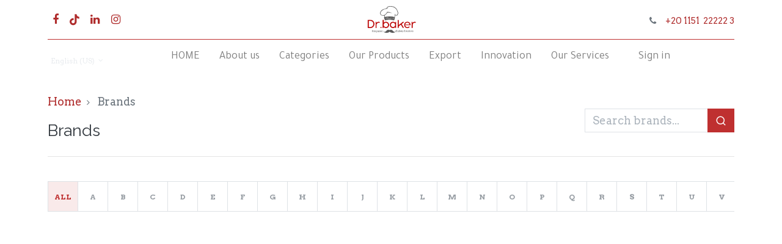

--- FILE ---
content_type: text/html; charset=utf-8
request_url: https://www.dr-baker.com/shop/all-brands
body_size: 6029
content:
<!DOCTYPE html>
        <html lang="en-US" data-website-id="1" data-main-object="ir.ui.view(4364,)" data-oe-company-name="Dr.Baker EG" data-add2cart-redirect="1">
    <head>
                <meta charset="utf-8"/>
                <meta http-equiv="X-UA-Compatible" content="IE=edge,chrome=1"/>
            <meta name="viewport" content="width=device-width, initial-scale=1"/>
        <meta name="generator" content="Odoo"/>
            <link rel="manifest" href="/pwa/1/manifest.json"/>
            <link rel="apple-touch-icon" sizes="192x192" href="/web/image/website/1/dr_pwa_icon_192/192x192"/>
            <meta name="theme-color" content="#FFFFFF"/>
            <meta name="mobile-web-app-capable" content="yes"/>
            <meta name="apple-mobile-web-app-title"/>
            <meta name="apple-mobile-web-app-capable" content="yes"/>
            <meta name="apple-mobile-web-app-status-bar-style" content="default"/>
                        <meta property="og:type" content="website"/>
                        <meta property="og:title" content="Theme Prime: All Brands | Dr.Baker"/>
                        <meta property="og:site_name" content="Dr.Baker EG"/>
                        <meta property="og:url" content="https://www.dr-baker.com/shop/all-brands"/>
                        <meta property="og:image" content="https://www.dr-baker.com/web/image/website/1/logo?unique=f7e4506"/>
                    <meta name="twitter:card" content="summary_large_image"/>
                    <meta name="twitter:title" content="Theme Prime: All Brands | Dr.Baker"/>
                    <meta name="twitter:image" content="https://www.dr-baker.com/web/image/website/1/logo/300x300?unique=f7e4506"/>
        <link rel="canonical" href="https://dr-baker.com/shop/all-brands"/>
        <link rel="preconnect" href="https://fonts.gstatic.com/" crossorigin=""/>
                <title> Theme Prime: All Brands | Dr.Baker </title>
                <link type="image/x-icon" rel="shortcut icon" href="/web/image/website/1/favicon?unique=f7e4506"/>
            <link rel="preload" href="/web/static/lib/fontawesome/fonts/fontawesome-webfont.woff2?v=4.7.0" as="font" crossorigin=""/>
            <link rel="preload" href="/theme_prime/static/lib/Droggol-Pack-v1.0/fonts/Droggol-Pack.ttf?4iwoe7" as="font" crossorigin=""/>
            <link rel="stylesheet" type="text/css" href="/theme_prime/static/lib/Droggol-Pack-v1.0/droggol-pack-3.css"/>
            <link type="text/css" rel="stylesheet" href="/web/assets/106762-cef875c/1/web.assets_common.min.css" data-asset-bundle="web.assets_common" data-asset-version="cef875c"/>
            <link type="text/css" rel="stylesheet" href="/web/assets/103687-c6e7c5b/1/web.assets_frontend.min.css" data-asset-bundle="web.assets_frontend" data-asset-version="c6e7c5b"/>
                <script id="web.layout.odooscript" type="text/javascript">
                    var odoo = {
                        csrf_token: "b7e5c33d7d23fd453a3ea58677ed99a1cc923aa4o1800085257",
                        debug: "",
                    };
                </script>
            <script type="text/javascript">
                odoo.dr_theme_config = {"bool_enable_ajax_load": false, "json_zoom": {"zoom_enabled": false, "zoom_factor": 2, "disable_small": false}, "json_category_pills": {"enable": true, "enable_child": false, "hide_desktop": false, "show_title": true, "style": "3"}, "json_grid_product": {"show_color_preview": false, "show_quick_view": false, "show_similar_products": false, "show_rating": false, "show_stock_label": false, "style": "2"}, "json_shop_filters": {"filter_method": "lazy", "in_sidebar": true, "collapsible": true, "show_category_count": true, "show_attrib_count": false, "hide_extra_attrib_value": false, "show_rating_filter": false, "show_availability_filter": true, "tags_style": "2"}, "json_bottom_bar": {"show_bottom_bar": true, "show_bottom_bar_on_scroll": false, "filters": true, "actions": ["tp_lang_selector", "tp_search", "tp_category", "tp_home"]}, "bool_sticky_add_to_cart": false, "json_general_language_pricelist_selector": {"hide_country_flag": false}, "json_b2b_shop_config": {"dr_enable_b2b": true, "dr_only_assigned_pricelist": false, "dr_allow_reorder": false}, "json_mobile": {}, "json_product_search": {"advance_search": false, "search_category": true, "search_attribute": true, "search_suggestion": true, "search_limit": 10, "search_max_product": 3, "search_fuzzy": true}, "json_lazy_load_config": {"enable_ajax_load_products": true, "enable_ajax_load_products_on_click": false}, "json_brands_page": {"disable_brands_grouping": false}, "cart_flow": "default", "theme_installed": true, "pwa_active": false, "bool_product_offers": false, "bool_show_products_nav": false, "is_public_user": true, "has_sign_up": false};
            </script>
            <script type="text/javascript">
                odoo.__session_info__ = {"is_admin": false, "is_system": false, "is_website_user": true, "user_id": false, "is_frontend": true, "profile_session": null, "profile_collectors": null, "profile_params": null, "show_effect": "True", "translationURL": "/website/translations", "cache_hashes": {"translations": "05071fb879321bf01f941f60fab1f126f565cdad"}, "lang_url_code": "en", "geoip_country_code": null};
                if (!/(^|;\s)tz=/.test(document.cookie)) {
                    const userTZ = Intl.DateTimeFormat().resolvedOptions().timeZone;
                    document.cookie = `tz=${userTZ}; path=/`;
                }
            </script>
            <script defer="defer" type="text/javascript" src="/web/assets/52021-796b097/1/web.assets_common_minimal.min.js" data-asset-bundle="web.assets_common_minimal" data-asset-version="796b097"></script>
            <script defer="defer" type="text/javascript" src="/web/assets/52022-bda3c34/1/web.assets_frontend_minimal.min.js" data-asset-bundle="web.assets_frontend_minimal" data-asset-version="bda3c34"></script>
            <script defer="defer" type="text/javascript" data-src="/web/assets/103693-54c5147/1/web.assets_common_lazy.min.js" data-asset-bundle="web.assets_common_lazy" data-asset-version="54c5147"></script>
            <script type="text/javascript" data-src="https://cibpaynow.gateway.mastercard.com/checkout/version/61/checkout.js" defer="defer"></script>
        <script defer="defer" type="text/javascript" data-src="/web/assets/103694-04e3e8e/1/web.assets_frontend_lazy.min.js" data-asset-bundle="web.assets_frontend_lazy" data-asset-version="04e3e8e"></script>
        <meta name="ahrefs-site-verification" content="d91d63a9fc73e81384f00418750eda74cd38febf14a4df4aebfaf58a4d78c767">
<meta name="google-site-verification" content="Q6bPD5cv4vsnFndyh8cACi-fp2DwaTNzw4zO0h6YpK4" />
<!-- Hotjar Tracking Code for https://dr-baker.com/ -->
<script>
    (function(h,o,t,j,a,r){
        h.hj=h.hj||function(){(h.hj.q=h.hj.q||[]).push(arguments)};
        h._hjSettings={hjid:3579548,hjsv:6};
        a=o.getElementsByTagName('head')[0];
        r=o.createElement('script');r.async=1;
        r.src=t+h._hjSettings.hjid+j+h._hjSettings.hjsv;
        a.appendChild(r);
    })(window,document,'https://static.hotjar.com/c/hotjar-','.js?sv=');
</script>
            <link rel="stylesheet" href="https://cdn.moyasar.com/mpf/1.7.3/moyasar.css"/>
            <script src="https://polyfill.io/v3/polyfill.min.js?features=fetch"></script>
            <script src="https://cdn.moyasar.com/mpf/1.7.3/moyasar.js"></script>
        </head>
            <body class="">
        <div id="wrapwrap" class="   ">
        <div class="tp-bottombar-component o_not_editable w-100 tp-bottombar-component-style-1 p-0   ">
            <ul class="list-inline my-2 px-5 d-flex tp-bottombar-main-element justify-content-between">
        <li class="list-inline-item o_not_editable position-relative tp-bottom-action-btn text-center ">
            <ul style="padding: 2px 8px;">
        <div class="js_language_selector  o_not_editable">
            <a href="#" data-toggle="dropdown" aria-haspopup="true" aria-expanded="true" class="dropdown-toggle d-flex align-items-center flex-column">
    <img class="o_lang_flag" src="/base/static/img/country_flags/us.png?height=25" loading="lazy"/>
            </a>
            <div class="dropdown-menu" role="menu">
                        <a class="dropdown-item js_change_lang" href="/ar/shop/all-brands" data-url_code="ar">
    <img class="o_lang_flag" src="/web/image/res.lang/3/flag_image?height=25" loading="lazy"/>
                            <span> الْعَرَبيّة</span>
                        </a>
                        <li class="dropdown-divider"></li>
                        <a class="dropdown-item js_change_lang" href="/shop/all-brands" data-url_code="en">
    <img class="o_lang_flag" src="/base/static/img/country_flags/us.png?height=25" loading="lazy"/>
                            <span>English (US)</span>
                        </a>
                        <li class="dropdown-divider"></li>
            </div>
        </div>
            </ul>
        </li>
        <li class="list-inline-item o_not_editable position-relative tp-bottom-action-btn text-center tp-search-sidebar-action ">
                <a aria-label="Search" class=" " href="#">
                    <i class="tp-action-btn-icon dri dri-search"></i>
                </a>
            <div class="tp-action-btn-label">Search</div>
        </li>
        <li class="list-inline-item o_not_editable position-relative tp-bottom-action-btn text-center tp-category-action ">
                <a aria-label="Category" class=" " href="#">
                    <i class="tp-action-btn-icon dri dri-category"></i>
                </a>
            <div class="tp-action-btn-label">Category</div>
        </li>
        <li class="list-inline-item o_not_editable position-relative tp-bottom-action-btn text-center  ">
                <a aria-label="Home" class=" " href="/">
                    <i class="tp-action-btn-icon fa fa-home"></i>
                </a>
            <div class="tp-action-btn-label">Home</div>
        </li>
        <li class="list-inline-item o_not_editable tp-bottom-action-btn ">
            <a href="#" class="o_wsale_frontend_user_menu tp-user-menu-sidebar-action" aria-label="Account Info"><i class="dri dri-user tp-action-btn-icon"></i></a>
            <div class="tp-action-btn-label">Account</div>
        </li>
            </ul>
        </div>
        <header id="top" data-anchor="true" data-name="Header" class="  o_hoverable_dropdown o_header_fixed">
    <nav data-name="Navbar" class="navbar navbar-expand-lg navbar-light o_colored_level o_cc flex-lg-column shadow-sm py-0">
            <div id="top_menu_container" class="container align-items-center flex-lg-column flex-wrap">
                <div class="d-flex flex-lg-row justify-content-between w-100 align-items-center flex-wrap flex-lg-nowrap">
                    <div class="o_header_centered_logo">
                        <div class="oe_structure oe_structure_solo" id="oe_structure_header_vertical_1">
      <section class="s_text_block o_colored_level" data-snippet="s_text_block" data-name="Text" style="background-image: none;">
        <div class="container">
          <div class="s_share no_icon_color" data-snippet="s_share" data-name="Social Media">
            <h6 class="s_share_title d-none">Follow us</h6>
            <a href="/website/social/facebook" class="s_share_facebook" target="_blank">
              <i class="fa fa-facebook m-1"></i>
            </a>
            <a href="/website/social/twitter" class="s_share_twitter" target="_blank" data-original-title="" title="">
              <i class="fa m-1 fa-tiktok" data-original-title="" title="" aria-describedby="tooltip764765"></i>
            </a>
            <a href="/website/social/linkedin" class="s_share_linkedin" target="_blank">
              <i class="fa fa-linkedin m-1"></i>
            </a>
            <a href="/website/social/instagram" class="s_share_instagram" target="_blank">
              <i class="fa fa-instagram m-1"></i>
            </a>
          </div>
        </div>
      </section>
    </div>
  </div>
    <a href="/" class="navbar-brand logo m-0">
            <span role="img" aria-label="Logo of Dr.Baker" title="Dr.Baker"><img src="/web/image/website/1/logo/Dr.Baker?unique=f7e4506" class="img img-fluid" alt="Dr.Baker" loading="lazy"/></span>
        </a>
                    <div class="o_header_centered_logo text-right">
                        <div class="oe_structure oe_structure_solo" id="oe_structure_header_vertical_2">
      <section class="s_text_block o_colored_level" data-snippet="s_text_block" data-name="Text" style="background-image: none;">
        <div class="container">
          <small>
            <i class="fa fa-1x fa-fw fa-phone mr-2"></i>
            <a href="tel://01151222223" data-original-title="" title="">+20 1151&nbsp; 22222 3</a>
          </small>
        </div>
      </section>
    </div>
  </div>
    <button type="button" data-toggle="collapse" data-target="#top_menu_collapse" class="navbar-toggler my-3">
        <span class="navbar-toggler-icon o_not_editable"></span>
    </button>
                </div>
                <div class="d-lg-flex flex-lg-row align-items-center w-100">
                    <div id="top_menu_collapse" class="collapse navbar-collapse flex-wrap">
                        <div class="oe_structure oe_structure_solo w-100" id="oe_structure_header_vertical_3">
      <section class="s_text_block o_colored_level" data-snippet="s_text_block" data-name="Text" style="background-image: none;">
        <div class="container">
          <div class="s_hr w-100 text-left pt0 pb0" data-name="Separator">
            <hr class="w-100 mx-auto" style="border-top-width: 1px; border-top-style: solid; border-right-color: ; border-bottom-color: ; border-left-color: ; border-top-color: rgb(191, 48, 48) !important;" contenteditable="false"/>
          </div>
        </div>
      </section>
    </div>
                <div class="js_language_selector d-none d-lg-block dropdown">
                    <button class="btn btn-sm btn-outline-secondary border-0 dropdown-toggle" type="button" data-toggle="dropdown" aria-haspopup="true" aria-expanded="true">
                        <span class="align-middle">English (US)</span>
                    </button>
                    <div class="dropdown-menu" role="menu">
                            <a class="dropdown-item js_change_lang" href="/ar/shop/all-brands" data-url_code="ar">
                                <span> الْعَرَبيّة</span>
                            </a>
                            <a class="dropdown-item js_change_lang" href="/shop/all-brands" data-url_code="en">
                                <span>English (US)</span>
                            </a>
                    </div>
                </div>
    <ul id="top_menu" class="nav navbar-nav o_menu_loading mx-auto order-first order-lg-12">
    <li class="nav-item  ">
        <a role="menuitem" href="/" class="nav-link ">
        <span>HOME</span>
        </a>
    </li>
    <li class="nav-item  ">
        <a role="menuitem" href="/about-us-1" class="nav-link ">
        <span>About us</span>
        </a>
    </li>
    <li class="nav-item  ">
        <a role="menuitem" href="/categories" class="nav-link ">
        <span>Categories</span>
        </a>
    </li>
    <li class="nav-item  ">
        <a role="menuitem" href="/shop" class="nav-link ">
        <span>Our Products</span>
        </a>
    </li>
    <li class="nav-item  ">
        <a role="menuitem" href="/export" class="nav-link ">
        <span>Export </span>
        </a>
    </li>
    <li class="nav-item  ">
        <a role="menuitem" href="/innovation-2" class="nav-link ">
        <span>Innovation </span>
        </a>
    </li>
    <li class="nav-item  ">
        <a role="menuitem" href="/complains" class="nav-link ">
        <span>Our Services</span>
        </a>
    </li>
        <li class="nav-item ml-lg-3 divider d-none"></li> 
        <li class="o_wsale_my_cart align-self-md-start d-none nav-item ml-lg-3">
            <a href="/shop/cart" class="nav-link">
                <i class="fa fa-shopping-cart"></i>
                <sup class="my_cart_quantity badge badge-primary" data-order-id="">0</sup>
            </a>
        </li>
        <li class="o_wsale_my_wish d-none nav-item ml-lg-3 o_wsale_my_wish_hide_empty">
            <a href="/shop/wishlist" class="nav-link">
                <i class="fa fa-1x fa-heart"></i>
                <sup class="my_wish_quantity o_animate_blink badge badge-primary">0</sup>
            </a>
        </li>
            <li class="nav-item ml-lg-3 o_no_autohide_item">
                <a href="/web/login" class="nav-link">Sign in</a>
            </li>
    </ul>
                <div class="js_language_selector d-block d-lg-none mb-2 dropdown">
                    <button class="btn btn-sm btn-outline-secondary border-0 dropdown-toggle" type="button" data-toggle="dropdown" aria-haspopup="true" aria-expanded="true">
                        <span class="align-middle">English (US)</span>
                    </button>
                    <div class="dropdown-menu" role="menu">
                            <a class="dropdown-item js_change_lang" href="/ar/shop/all-brands" data-url_code="ar">
                                <span> الْعَرَبيّة</span>
                            </a>
                            <a class="dropdown-item js_change_lang" href="/shop/all-brands" data-url_code="en">
                                <span>English (US)</span>
                            </a>
                    </div>
                </div>
                    </div>
                </div>
            </div>
    </nav>
    </header>
                <main>
            <div id="wrap">
                <div class="container pt-4">
                    <div class="row justify-content-between align-items-center">
                        <div class="col-auto">
                            <ol class="breadcrumb bg-transparent p-0">
                                <li class="breadcrumb-item">
                                    <a href="/">Home</a>
                                </li>
                                <li class="breadcrumb-item active">
                                    <span>Brands</span>
                                </li>
                            </ol>
                            <h1 class="h4">Brands</h1>
                        </div>
                        <div class="col-auto">
                            <form class="mw-100" action="/shop/all-brands" method="get">
                                <div class="input-group">
                                    <input type="text" name="search" class="form-control" placeholder="Search brands..." value=""/>
                                    <div class="input-group-append">
                                        <button class="btn btn-primary" type="submit" id="search"><i class="dri dri-search"></i></button>
                                    </div>
                                </div>
                            </form>
                        </div>
                    </div>
                    <hr/>
                </div>
                <div class="oe_structure" id="oe_structure_all_brands"></div>
                <div class="container py-4 tp-all-brands-page">
                    <div class="row pb-4 mb-3">
                        <div class="col-12">
                            <ul class="tp-brand-range list-unstyled d-flex flex-nowrap overflow-auto mb-0">
                                <li>
                                    <a href="#" data-alphabet="all" class="tp-brand-search-alphabet active d-flex justify-content-center font-weight-bold text-uppercase border align-items-center">
                                        All
                                    </a>
                                </li>
                                <li>
                                    <a href="#" class="tp-brand-search-alphabet d-flex justify-content-center font-weight-bold text-uppercase border align-items-center readonly">
                                        A
                                    </a>
                                </li><li>
                                    <a href="#" class="tp-brand-search-alphabet d-flex justify-content-center font-weight-bold text-uppercase border align-items-center readonly">
                                        B
                                    </a>
                                </li><li>
                                    <a href="#" class="tp-brand-search-alphabet d-flex justify-content-center font-weight-bold text-uppercase border align-items-center readonly">
                                        C
                                    </a>
                                </li><li>
                                    <a href="#" class="tp-brand-search-alphabet d-flex justify-content-center font-weight-bold text-uppercase border align-items-center readonly">
                                        D
                                    </a>
                                </li><li>
                                    <a href="#" class="tp-brand-search-alphabet d-flex justify-content-center font-weight-bold text-uppercase border align-items-center readonly">
                                        E
                                    </a>
                                </li><li>
                                    <a href="#" class="tp-brand-search-alphabet d-flex justify-content-center font-weight-bold text-uppercase border align-items-center readonly">
                                        F
                                    </a>
                                </li><li>
                                    <a href="#" class="tp-brand-search-alphabet d-flex justify-content-center font-weight-bold text-uppercase border align-items-center readonly">
                                        G
                                    </a>
                                </li><li>
                                    <a href="#" class="tp-brand-search-alphabet d-flex justify-content-center font-weight-bold text-uppercase border align-items-center readonly">
                                        H
                                    </a>
                                </li><li>
                                    <a href="#" class="tp-brand-search-alphabet d-flex justify-content-center font-weight-bold text-uppercase border align-items-center readonly">
                                        I
                                    </a>
                                </li><li>
                                    <a href="#" class="tp-brand-search-alphabet d-flex justify-content-center font-weight-bold text-uppercase border align-items-center readonly">
                                        J
                                    </a>
                                </li><li>
                                    <a href="#" class="tp-brand-search-alphabet d-flex justify-content-center font-weight-bold text-uppercase border align-items-center readonly">
                                        K
                                    </a>
                                </li><li>
                                    <a href="#" class="tp-brand-search-alphabet d-flex justify-content-center font-weight-bold text-uppercase border align-items-center readonly">
                                        L
                                    </a>
                                </li><li>
                                    <a href="#" class="tp-brand-search-alphabet d-flex justify-content-center font-weight-bold text-uppercase border align-items-center readonly">
                                        M
                                    </a>
                                </li><li>
                                    <a href="#" class="tp-brand-search-alphabet d-flex justify-content-center font-weight-bold text-uppercase border align-items-center readonly">
                                        N
                                    </a>
                                </li><li>
                                    <a href="#" class="tp-brand-search-alphabet d-flex justify-content-center font-weight-bold text-uppercase border align-items-center readonly">
                                        O
                                    </a>
                                </li><li>
                                    <a href="#" class="tp-brand-search-alphabet d-flex justify-content-center font-weight-bold text-uppercase border align-items-center readonly">
                                        P
                                    </a>
                                </li><li>
                                    <a href="#" class="tp-brand-search-alphabet d-flex justify-content-center font-weight-bold text-uppercase border align-items-center readonly">
                                        Q
                                    </a>
                                </li><li>
                                    <a href="#" class="tp-brand-search-alphabet d-flex justify-content-center font-weight-bold text-uppercase border align-items-center readonly">
                                        R
                                    </a>
                                </li><li>
                                    <a href="#" class="tp-brand-search-alphabet d-flex justify-content-center font-weight-bold text-uppercase border align-items-center readonly">
                                        S
                                    </a>
                                </li><li>
                                    <a href="#" class="tp-brand-search-alphabet d-flex justify-content-center font-weight-bold text-uppercase border align-items-center readonly">
                                        T
                                    </a>
                                </li><li>
                                    <a href="#" class="tp-brand-search-alphabet d-flex justify-content-center font-weight-bold text-uppercase border align-items-center readonly">
                                        U
                                    </a>
                                </li><li>
                                    <a href="#" class="tp-brand-search-alphabet d-flex justify-content-center font-weight-bold text-uppercase border align-items-center readonly">
                                        V
                                    </a>
                                </li><li>
                                    <a href="#" class="tp-brand-search-alphabet d-flex justify-content-center font-weight-bold text-uppercase border align-items-center readonly">
                                        W
                                    </a>
                                </li><li>
                                    <a href="#" class="tp-brand-search-alphabet d-flex justify-content-center font-weight-bold text-uppercase border align-items-center readonly">
                                        X
                                    </a>
                                </li><li>
                                    <a href="#" class="tp-brand-search-alphabet d-flex justify-content-center font-weight-bold text-uppercase border align-items-center readonly">
                                        Y
                                    </a>
                                </li><li>
                                    <a href="#" class="tp-brand-search-alphabet d-flex justify-content-center font-weight-bold text-uppercase border align-items-center readonly">
                                        Z
                                    </a>
                                </li>
                            </ul>
                        </div>
                    </div>
                    <div class="row">
                    </div>
                </div>
            </div>
        </main>
                <footer id="bottom" data-anchor="true" data-name="Footer" class="o_footer o_colored_level o_cc ">
                    <div id="footer" class="oe_structure oe_structure_solo">
      <div class="timer_counter_div" style="background-image: none;"></div>
      <div class="timer_counter_div"></div>
      <div class="timer_counter_div"></div>
    </div>
                </footer>
    <a href="#" class="tp-back-to-top o_not_editable d-none" contenteditable="false" title="Scroll back to top">
      <i class="dri dri-chevron-up-l"></i>
    </a>
  </div>
            <div class="modal fade" id="walyWebsiteAdvertisePopup" tabindex="-1" role="dialog" aria-labelledby="walyWebsiteAdvertisePopupTitle" aria-hidden="true">
                <div class="modal-dialog modal-dialog-centered modal-md" role="document">
                    <div id="waly_website_advertise_modal_content" class="modal-content">
                        <div class="modal-header">
                            <button type="button" class="close" data-dismiss="modal" aria-label="Close">
                                <span aria-label="Close">×</span>
                            </button>
                        </div>
                        <div class="modal-body">
                            <div class="waly_website_advertise_modal_content_btn_container">
                            </div>
                        </div>
                    </div>
                </div>
            </div>
            <script id="tracking_code" async="1" src="https://www.googletagmanager.com/gtag/js?id=G-LX7CBJHE4K"></script>
            <script>
                window.dataLayer = window.dataLayer || [];
                function gtag(){dataLayer.push(arguments);}
                gtag('js', new Date());
                gtag('config', 'G-LX7CBJHE4K');
            </script>
    </body>
        </html>
                <div class="modal fade" id="websiteProductAvailabilityModal" tabindex="-1" role="dialog" aria-labelledby="websiteProductAvailabilityTitle" aria-hidden="true">
                    <div class="modal-dialog modal-dialog-centered" role="document">
                        <div class="modal-content">
                            <div class="modal-header">
                                <h5 class="modal-title" id="websiteProductAvailabilityModalLongTitle">Available in Stores</h5>
                                <button type="button" class="close" data-dismiss="modal" aria-label="Close">
                                    <span aria-hidden="false">X</span>
                                </button>
                            </div>
                            <div class="modal-body">
                                <div class="loadingDiv"><i class="fa fa-refresh fa-spin"></i> Loading...</div>
                                <div class="productNotFoundInStore">This Product is not available in any store.</div>
                                <div class="productFoundInStore"></div>
                            </div>
                        </div>
                    </div>
                </div>
                <div class="modal fade" id="uomOnAjaxAddToCartModal" tabindex="-1" role="dialog" aria-labelledby="uomOnAjaxAddToCartTitle" aria-hidden="true">
                    <div class="modal-dialog modal-dialog-centered modal-sm" role="document">
                        <div class="modal-content">
                            <div class="modal-header">
                                <h5 class="modal-title" id="uomOnAjaxAddToCartModalLongTitle">Available Product UOM</h5>
                                <button type="button" class="close" data-dismiss="modal" aria-label="Close">
                                    <span aria-hidden="false">X</span>
                                </button>
                            </div>
                            <div class="modal-body">
                                <div class="loadingDiv"><i class="fa fa-refresh fa-spin"></i> Loading...</div>
                                <div class="productUomNotFound">This Product is not available in any store.</div>
                                <input type="hidden" name="uom_product_id" id="uom_product_id" value=""/>
                                <div class="productUomFound"></div>
                            </div>
                            <div class="modal-footer">
                                <button type="button" data-dismiss="modal" class="btn">Cancel</button>
                                <button type="submit" class="btn btn-primary" id="apply_product_uom">Apply</button>
                            </div>
                        </div>
                    </div>
                </div>